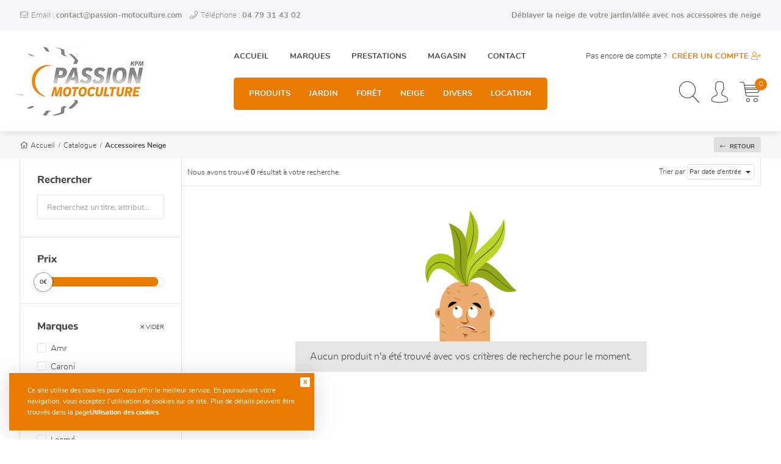

--- FILE ---
content_type: text/html; charset=UTF-8
request_url: https://www.passion-motoculture.com/fr/product/categorie/49/accessoires-neige
body_size: 8482
content:
<!DOCTYPE html>
<html lang="fr" prefix="og: http://ogp.me/ns#">
    <head>
        <meta charset="UTF-8">
<!-- Google tag (gtag.js) -->
<script async src="https://www.googletagmanager.com/gtag/js?id=G-SVKYMQBN77" type="fb1407466e86684e798066d8-text/javascript"></script>
<script type="fb1407466e86684e798066d8-text/javascript">
  window.dataLayer = window.dataLayer || [];
  function gtag(){dataLayer.push(arguments);}
  gtag('js', new Date());

  gtag('config', 'G-SVKYMQBN77');
</script>
                                <link rel="apple-touch-icon" sizes="57x57" href="/img/favicon/apple-icon-57x57.png">
<link rel="apple-touch-icon" sizes="60x60" href="/img/favicon/apple-icon-60x60.png">
<link rel="apple-touch-icon" sizes="72x72" href="/img/favicon/apple-icon-72x72.png">
<link rel="apple-touch-icon" sizes="76x76" href="/img/favicon/apple-icon-76x76.png">
<link rel="apple-touch-icon" sizes="114x114" href="/img/favicon/apple-icon-114x114.png">
<link rel="apple-touch-icon" sizes="120x120" href="/img/favicon/apple-icon-120x120.png">
<link rel="apple-touch-icon" sizes="144x144" href="/img/favicon/apple-icon-144x144.png">
<link rel="apple-touch-icon" sizes="152x152" href="/img/favicon/apple-icon-152x152.png">
<link rel="apple-touch-icon" sizes="180x180" href="/img/favicon/apple-icon-180x180.png">
<link rel="icon" type="image/png" sizes="192x192"  href="/img/favicon/android-icon-192x192.png">
<link rel="icon" type="image/png" sizes="32x32" href="/img/favicon/favicon-32x32.png">
<link rel="icon" type="image/png" sizes="96x96" href="/img/favicon/favicon-96x96.png">
<link rel="icon" type="image/png" sizes="16x16" href="/img/favicon/favicon-16x16.png">
<meta name="msapplication-TileColor" content="#ea7b00">
<meta name="msapplication-TileImage" href="/img/favicon/ms-icon-144x144.png">
<meta name="theme-color" content="#ea7b00">
<meta name="viewport" content="width=device-width,initial-scale=1,maximum-scale=5">
<link rel="stylesheet" href="/css/front/app.css?v=1">
<link rel="manifest" href="/img/favicon/manifest.json">                    <script async src="https://www.googletagmanager.com/gtag/js?id=UA-126315679-13" type="fb1407466e86684e798066d8-text/javascript"></script>
<script src="/js/front/stats.js" data-google="UA-126315679-13" data-matomo="190" type="fb1407466e86684e798066d8-text/javascript"></script>                        <title>Déblaiement de neige avec nos Accessoires Neige</title><meta name="Description" content="Déblaiement de neige avec nos Accessoires Neige. Passion Motoculture, retrouvez tous nos produits, outillages, SAV et service d'entretien sur notre boutique en ligne.">
    <meta property="og:title" content="Déblaiement de neige avec nos Accessoires Neige"><meta property="og:description" content=""><meta property="og:url" content="https://www.passion-motoculture.com/fr/product/categorie/49/accessoires-neige"><meta property="og:type" content="website"><meta property="og:locale" content="fr_FR">
            </head>
    <body class="">
        <div id="app">
                            <header id="h">
	<div class="top">
		<div class="ct">
			<div class="left">
				<div>
					<i class="fal fa-envelope"></i> Email : <strong><span data-mail="contact" data-domain="passion-motoculture.com"></span></strong>

				</div>
				<div>
					<i class="fal fa-phone"></i> Téléphone : <strong>04 79 31 43 02</strong>

				</div>
			</div>
			<div class="right">
									<h1 title="Déblayer la neige de votre jardin/allée avec nos accessoires de neige">Déblayer la neige de votre jardin/allée avec nos accessoires de neige</h1>
							</div>
		</div>
	</div>
	<div class="bottom">
		<div class="ct">
			<a class="logo" href="/fr/" title="Retour">
				        <picture>
                                                                    <source type="image/webp" srcset="/media/cache/generate/webp/logo.webp"><source type="image/jp2" srcset="/media/cache/generate/jp2/logo.jp2"><source type="image/jxr" srcset="/media/cache/generate/jxr/logo.jxr">
                                        <img loading="lazy" src="https://www.passion-motoculture.com/media/cache/compress/img/logo.jpg" width='215' height='116' alt="Vente, réparation et pièces détachées de motoculture pour parcs et jardins.">
        </picture>
    
			</a>
			<div id="n">
    <nav>
        <ul class="n1">
                    <li><a href="/fr/" title="Accueil" >Accueil</a></li>
    
                    <li><a href="/fr/product/marques" title="Marques" >Marques</a></li>
    
                                    <li><a href="/fr/page/prestations" title="Prestations" >Prestations</a></li>
    
                                    <li><a href="/fr/page/magasin" title="Magasin" >Magasin</a></li>
    
                                <li><a href="/fr/contact/" title="Contact" >Contact</a></li>
    
        </ul>
        <ul class="n2">
                                <li>
                <a href="/fr/product/categorie/1/produits" title="Produits"><span>Produits</span></a>
    
        <ul>
                                <li>
                <a href="/fr/product/categorie/116/tonte-et-travail-au-sol" title="Tonte et travail au sol"><span>Tonte et travail au sol</span></a>
    
        <ul>
                                <li>
                <a href="/fr/product/categorie/123/tondeuses-robots" title="Tondeuses robots"><span>Tondeuses robots</span></a>
    
        <ul>
                                <li>
                <a href="/fr/product/categorie/126/tondeuses-robots-husqvarna" title="Tondeuses robots Husqvarna"><span>Tondeuses robots Husqvarna</span></a>
    
        <ul>
                                        <li><a href="/fr/product/categorie/213/accessoires-robots-husqvarna" title="Accessoires robots Husqvarna" >Accessoires robots Husqvarna</a></li>
    
                    </ul>
    </li>
                                <li>
                <a href="/fr/product/categorie/127/tondeuses-robots-sunseeker" title="Tondeuses robots Sunseeker"><span>Tondeuses robots Sunseeker</span></a>
    
        <ul>
                                        <li><a href="/fr/product/categorie/214/accessoires-robots-sunseeker" title="Accessoires robots Sunseeker" >Accessoires robots Sunseeker</a></li>
    
                    </ul>
    </li>
                    </ul>
    </li>
                                <li>
                <a href="/fr/product/categorie/124/tondeuses-a-gazon" title="Tondeuses à gazon"><span>Tondeuses à gazon</span></a>
    
        <ul>
                                        <li><a href="/fr/product/categorie/149/tondeuses-a-batterie" title="Tondeuses à batterie" >Tondeuses à batterie</a></li>
    
                                        <li><a href="/fr/product/categorie/150/tondeuses-thermique" title="Tondeuses Thermique" >Tondeuses Thermique</a></li>
    
                    </ul>
    </li>
                                <li>
                <a href="/fr/product/categorie/125/tracteurs-de-jardin" title="Tracteurs de jardin"><span>Tracteurs de jardin</span></a>
    
        <ul>
                                        <li><a href="/fr/product/categorie/151/autoportees-a-ejection-laterale" title="Autoportées à éjection latérale" >Autoportées à éjection latérale</a></li>
    
                                        <li><a href="/fr/product/categorie/152/autoportees-a-bac-arriere" title="Autoportées à bac arrière" >Autoportées à bac arrière</a></li>
    
                                        <li><a href="/fr/product/categorie/153/autoportees-a-coupe-frontale" title="Autoportées à coupe frontale" >Autoportées à coupe frontale</a></li>
    
                                        <li><a href="/fr/product/categorie/154/autoportees-debroussailleuses" title="Autoportées débroussailleuses" >Autoportées débroussailleuses</a></li>
    
                    </ul>
    </li>
                                        <li><a href="/fr/product/categorie/128/tondeuses-debroussailleuse" title="Tondeuses débroussailleuse" >Tondeuses débroussailleuse</a></li>
    
                                <li>
                <a href="/fr/product/categorie/129/motoculteurs" title="Motoculteurs"><span>Motoculteurs</span></a>
    
        <ul>
                                        <li><a href="/fr/product/categorie/155/motobineuses" title="Motobineuses" >Motobineuses</a></li>
    
                                        <li><a href="/fr/product/categorie/156/motoculteurs-transformables" title="Motoculteurs transformables" >Motoculteurs transformables</a></li>
    
                    </ul>
    </li>
                                <li>
                <a href="/fr/product/categorie/130/scarificateurs" title="Scarificateurs"><span>Scarificateurs</span></a>
    
        <ul>
                                        <li><a href="/fr/product/categorie/157/scarificateurs-electriques" title="Scarificateurs électriques" >Scarificateurs électriques</a></li>
    
                                        <li><a href="/fr/product/categorie/158/scarificateurs-thermiques" title="Scarificateurs thermiques" >Scarificateurs thermiques</a></li>
    
                    </ul>
    </li>
                                        <li><a href="/fr/product/categorie/131/outils-de-jardin" title="Outils de jardin" >Outils de jardin</a></li>
    
                    </ul>
    </li>
                                <li>
                <a href="/fr/product/categorie/117/materiels-a-batterie" title="Matériels à batterie"><span>Matériels à batterie</span></a>
    
        <ul>
                                <li>
                <a href="/fr/product/categorie/132/packs-a-batterie" title="Packs à batterie"><span>Packs à batterie</span></a>
    
        <ul>
                                        <li><a href="/fr/product/categorie/159/packs-a-batterie-stihl" title="Packs à batterie Stihl" >Packs à batterie Stihl</a></li>
    
                                        <li><a href="/fr/product/categorie/160/packs-a-batterie-husqvarna" title="Packs à batterie Husqvarna" >Packs à batterie Husqvarna</a></li>
    
                                        <li><a href="/fr/product/categorie/161/packs-a-batterie-milwaukee" title="Packs à batterie Milwaukee" >Packs à batterie Milwaukee</a></li>
    
                    </ul>
    </li>
                                <li>
                <a href="/fr/product/categorie/133/outils-seuls-a-batterie" title="Outils seuls à batterie"><span>Outils seuls à batterie</span></a>
    
        <ul>
                                        <li><a href="/fr/product/categorie/162/outils-seuls-a-batterie-stihl" title="Outils seuls à batterie Stihl" >Outils seuls à batterie Stihl</a></li>
    
                                        <li><a href="/fr/product/categorie/163/outils-seuls-a-batterie-husqvarna" title="Outils seuls à batterie Husqvarna" >Outils seuls à batterie Husqvarna</a></li>
    
                                        <li><a href="/fr/product/categorie/164/outils-seuls-a-batterie-milwaukee" title="Outils seuls à batterie Milwaukee" >Outils seuls à batterie Milwaukee</a></li>
    
                    </ul>
    </li>
                                <li>
                <a href="/fr/product/categorie/134/batteries-et-chargeurs" title="Batteries et chargeurs"><span>Batteries et chargeurs</span></a>
    
        <ul>
                                        <li><a href="/fr/product/categorie/165/batteries-et-chargeurs-stihl" title="Batteries et chargeurs Stihl" >Batteries et chargeurs Stihl</a></li>
    
                                        <li><a href="/fr/product/categorie/166/batteries-et-chargeurs-husqvarna" title="Batteries et chargeurs Husqvarna" >Batteries et chargeurs Husqvarna</a></li>
    
                                        <li><a href="/fr/product/categorie/167/batteries-et-chargeurs-milwaukee" title="Batteries et chargeurs Milwaukee" >Batteries et chargeurs Milwaukee</a></li>
    
                    </ul>
    </li>
                    </ul>
    </li>
                                <li>
                <a href="/fr/product/categorie/118/entretien-et-nettoyage-du-sol" title="Entretien et nettoyage du sol"><span>Entretien et nettoyage du sol</span></a>
    
        <ul>
                                <li>
                <a href="/fr/product/categorie/135/souffleurs-et-apiro-broyeurs" title="Souffleurs et apiro-broyeurs"><span>Souffleurs et apiro-broyeurs</span></a>
    
        <ul>
                                        <li><a href="/fr/product/categorie/168/aspiro-broyeurs" title="Aspiro-broyeurs" >Aspiro-broyeurs</a></li>
    
                                        <li><a href="/fr/product/categorie/169/souffleurs-thermique" title="Souffleurs thermique" >Souffleurs thermique</a></li>
    
                                        <li><a href="/fr/product/categorie/170/souffleurs-a-dos" title="Souffleurs à dos" >Souffleurs à dos</a></li>
    
                                        <li><a href="/fr/product/categorie/171/souffleurs-a-batterie" title="Souffleurs à batterie" >Souffleurs à batterie</a></li>
    
                    </ul>
    </li>
                                <li>
                <a href="/fr/product/categorie/136/nettoyeur-haute-pression" title="Nettoyeur haute pression"><span>Nettoyeur haute pression</span></a>
    
        <ul>
                                        <li><a href="/fr/product/categorie/172/nettoyeur-a-eau-chaude" title="Nettoyeur à eau chaude" >Nettoyeur à eau chaude</a></li>
    
                                        <li><a href="/fr/product/categorie/173/nettoyeur-a-eau-froide" title="Nettoyeur à eau froide" >Nettoyeur à eau froide</a></li>
    
                    </ul>
    </li>
                                        <li><a href="/fr/product/categorie/137/aspirateurs" title="Aspirateurs" >Aspirateurs</a></li>
    
                                <li>
                <a href="/fr/product/categorie/138/atomiseurs-et-pulverisateurs" title="Atomiseurs et pulvérisateurs"><span>Atomiseurs et pulvérisateurs</span></a>
    
        <ul>
                                        <li><a href="/fr/product/categorie/174/atomiseurs-thermiques" title="Atomiseurs thermiques" >Atomiseurs thermiques</a></li>
    
                                        <li><a href="/fr/product/categorie/175/pulverisateurs-manuels" title="Pulvérisateurs manuels" >Pulvérisateurs manuels</a></li>
    
                    </ul>
    </li>
                                        <li><a href="/fr/product/categorie/139/balais-et-rateaux" title="Balais et râteaux" >Balais et râteaux</a></li>
    
                    </ul>
    </li>
                                <li>
                <a href="/fr/product/categorie/119/chantier-et-industrie" title="Chantier et industrie"><span>Chantier et industrie</span></a>
    
        <ul>
                                <li>
                <a href="/fr/product/categorie/140/groupes-electrogenes" title="Groupes électrogènes"><span>Groupes électrogènes</span></a>
    
        <ul>
                                        <li><a href="/fr/product/categorie/176/groupes-de-chantier" title="Groupes de chantier" >Groupes de chantier</a></li>
    
                                        <li><a href="/fr/product/categorie/177/groupes-insonorises" title="Groupes insonorisés" >Groupes insonorisés</a></li>
    
                    </ul>
    </li>
                                        <li><a href="/fr/product/categorie/141/transporteurs-et-brouettes" title="Transporteurs et brouettes" >Transporteurs et brouettes</a></li>
    
                                <li>
                <a href="/fr/product/categorie/142/decoupeuses" title="Découpeuses"><span>Découpeuses</span></a>
    
        <ul>
                                        <li><a href="/fr/product/categorie/218/decoupeuses-thermiques" title="Découpeuses thermiques" >Découpeuses thermiques</a></li>
    
                                        <li><a href="/fr/product/categorie/219/decoupeuses-a-batterie" title="Découpeuses à batterie" >Découpeuses à batterie</a></li>
    
                    </ul>
    </li>
                                        <li><a href="/fr/product/categorie/215/pompes-a-eau" title="Pompes à eau" >Pompes à eau</a></li>
    
                                        <li><a href="/fr/product/categorie/216/balayeuses" title="Balayeuses" >Balayeuses</a></li>
    
                                        <li><a href="/fr/product/categorie/217/tarieres" title="Tarières" >Tarières</a></li>
    
                    </ul>
    </li>
                                <li>
                <a href="/fr/product/categorie/120/taille-et-debrousailleuse" title="Taille et débrousailleuse"><span>Taille et débrousailleuse</span></a>
    
        <ul>
                                <li>
                <a href="/fr/product/categorie/143/taille-haies" title="Taille-haies"><span>Taille-haies</span></a>
    
        <ul>
                                        <li><a href="/fr/product/categorie/178/taille-haies-a-batterie" title="Taille-haies à batterie" >Taille-haies à batterie</a></li>
    
                                        <li><a href="/fr/product/categorie/179/taille-haies-electrique" title="Taille-haies électrique" >Taille-haies électrique</a></li>
    
                                        <li><a href="/fr/product/categorie/180/taille-haies-thermique" title="Taille-haies thermique" >Taille-haies thermique</a></li>
    
                                        <li><a href="/fr/product/categorie/181/taille-haies-sur-perche-a-batterie" title="Taille-haies sur perche à batterie" >Taille-haies sur perche à batterie</a></li>
    
                                        <li><a href="/fr/product/categorie/182/taille-haies-sur-perche-thermiques" title="Taille-haies sur perche thermiques" >Taille-haies sur perche thermiques</a></li>
    
                    </ul>
    </li>
                                        <li><a href="/fr/product/categorie/144/combi-systemes" title="Combi systèmes" >Combi systèmes</a></li>
    
                                <li>
                <a href="/fr/product/categorie/145/debroussailleuse" title="Débroussailleuse"><span>Débroussailleuse</span></a>
    
        <ul>
                                        <li><a href="/fr/product/categorie/183/debroussailleuse-electriques" title="Débroussailleuse électriques" >Débroussailleuse électriques</a></li>
    
                                        <li><a href="/fr/product/categorie/184/debroussailleuse-thermiques" title="Débroussailleuse thermiques" >Débroussailleuse thermiques</a></li>
    
                                        <li><a href="/fr/product/categorie/185/debroussailleuse-a-batterie" title="Débroussailleuse à batterie" >Débroussailleuse à batterie</a></li>
    
                                        <li><a href="/fr/product/categorie/186/debroussailleuse-a-dos" title="Débroussailleuse à dos" >Débroussailleuse à dos</a></li>
    
                    </ul>
    </li>
                                <li>
                <a href="/fr/product/categorie/146/secateurs-et-cisailles" title="Sécateurs et cisailles"><span>Sécateurs et cisailles</span></a>
    
        <ul>
                                        <li><a href="/fr/product/categorie/187/secateurs-et-cisailles" title="Sécateurs et cisailles" >Sécateurs et cisailles</a></li>
    
                                        <li><a href="/fr/product/categorie/188/secateur-a-batterie" title="Sécateur à batterie" >Sécateur à batterie</a></li>
    
                    </ul>
    </li>
                    </ul>
    </li>
                                <li>
                <a href="/fr/product/categorie/121/hiver" title="Hiver"><span>Hiver</span></a>
    
        <ul>
                                <li>
                <a href="/fr/product/categorie/147/fraises-a-neige" title="Fraises à neige"><span>Fraises à neige</span></a>
    
        <ul>
                                        <li><a href="/fr/product/categorie/189/fraises-a-neige-a-chenilles" title="Fraises à neige à chenilles" >Fraises à neige à chenilles</a></li>
    
                                        <li><a href="/fr/product/categorie/190/fraises-a-neige-a-roues" title="Fraises à neige à roues" >Fraises à neige à roues</a></li>
    
                    </ul>
    </li>
                                <li>
                <a href="/fr/product/categorie/148/pelles-a-batterie" title="Pelles à batterie"><span>Pelles à batterie</span></a>
    
        <ul>
                                        <li><a href="/fr/product/categorie/191/pelle-a-neige-electrique" title="Pelle à neige électrique" >Pelle à neige électrique</a></li>
    
                    </ul>
    </li>
                    </ul>
    </li>
                                        <li><a href="/fr/product/categorie/122/remorques" title="Remorques" >Remorques</a></li>
    
                                <li>
                <a href="/fr/product/categorie/192/bois-et-decoupe" title="Bois et découpe"><span>Bois et découpe</span></a>
    
        <ul>
                                <li>
                <a href="/fr/product/categorie/195/tronconneuses" title="Tronçonneuses"><span>Tronçonneuses</span></a>
    
        <ul>
                                        <li><a href="/fr/product/categorie/202/tronconneuses-a-batterie" title="Tronçonneuses à batterie" >Tronçonneuses à batterie</a></li>
    
                                        <li><a href="/fr/product/categorie/203/tronconneuses-electriques" title="Tronçonneuses électriques" >Tronçonneuses électriques</a></li>
    
                                        <li><a href="/fr/product/categorie/204/tronconneuses-thermiques" title="Tronçonneuses thermiques" >Tronçonneuses thermiques</a></li>
    
                    </ul>
    </li>
                                <li>
                <a href="/fr/product/categorie/196/perches-elagueuses" title="Perches élagueuses"><span>Perches élagueuses</span></a>
    
        <ul>
                                        <li><a href="/fr/product/categorie/205/perches-elagueuses-thermiques" title="Perches élagueuses  thermiques" >Perches élagueuses  thermiques</a></li>
    
                                        <li><a href="/fr/product/categorie/206/perches-elagueuses-a-batterie" title="Perches élagueuses à batterie" >Perches élagueuses à batterie</a></li>
    
                    </ul>
    </li>
                                <li>
                <a href="/fr/product/categorie/197/fendeuses" title="Fendeuses"><span>Fendeuses</span></a>
    
        <ul>
                                        <li><a href="/fr/product/categorie/207/fendeuses-electriques" title="Fendeuses électriques" >Fendeuses électriques</a></li>
    
                                        <li><a href="/fr/product/categorie/208/fendeuses-par-prise-de-force" title="Fendeuses par prise de force" >Fendeuses par prise de force</a></li>
    
                                        <li><a href="/fr/product/categorie/209/fendeuses-sur-essieu-routier" title="Fendeuses sur essieu routier" >Fendeuses sur essieu routier</a></li>
    
                    </ul>
    </li>
                                <li>
                <a href="/fr/product/categorie/198/scie-a-buches" title="Scie à buches"><span>Scie à buches</span></a>
    
        <ul>
                                        <li><a href="/fr/product/categorie/210/scie-a-buches" title="Scie à buches" >Scie à buches</a></li>
    
                    </ul>
    </li>
                                <li>
                <a href="/fr/product/categorie/199/broyeur-de-vegetaux" title="Broyeur de végétaux"><span>Broyeur de végétaux</span></a>
    
        <ul>
                                        <li><a href="/fr/product/categorie/211/broyeur-de-vegetaux-electriques" title="Broyeur de végétaux  électriques" >Broyeur de végétaux  électriques</a></li>
    
                                        <li><a href="/fr/product/categorie/212/broyeur-de-vegetaux-thermiques" title="Broyeur de végétaux thermiques" >Broyeur de végétaux thermiques</a></li>
    
                    </ul>
    </li>
                                        <li><a href="/fr/product/categorie/200/treuils-forestiers" title="Treuils forestiers" >Treuils forestiers</a></li>
    
                                        <li><a href="/fr/product/categorie/201/outils-manuels" title="Outils manuels" >Outils manuels</a></li>
    
                    </ul>
    </li>
                                <li>
                <a href="/fr/product/categorie/193/jouets" title="Jouets"><span>Jouets</span></a>
    
        <ul>
                                        <li><a href="/fr/product/categorie/194/jouets" title="Jouets" >Jouets</a></li>
    
                    </ul>
    </li>
                    </ul>
    </li>
                                <li>
                <a href="/fr/product/categorie/2/jardin" title="Jardin"><span>Jardin</span></a>
    
        <ul>
                                <li>
                <a href="/fr/product/categorie/16/tondeuse" title="Tondeuse"><span>Tondeuse</span></a>
    
        <ul>
                                        <li><a href="/fr/product/categorie/30/tondeuse-autoportee" title="Tondeuse autoportee" >Tondeuse autoportee</a></li>
    
                                        <li><a href="/fr/product/categorie/31/tondeuses-electriques" title="Tondeuses électriques" >Tondeuses électriques</a></li>
    
                                        <li><a href="/fr/product/categorie/32/tondeuses-thermiques" title="Tondeuses thermiques" >Tondeuses thermiques</a></li>
    
                                        <li><a href="/fr/product/categorie/33/tondeuses-debrousailleuses" title="Tondeuses débrousailleuses" >Tondeuses débrousailleuses</a></li>
    
                                        <li><a href="/fr/product/categorie/34/tondeuses-a-batteries" title="Tondeuses à batteries" >Tondeuses à batteries</a></li>
    
                    </ul>
    </li>
                                        <li><a href="/fr/product/categorie/18/souffleurs-de-feuilles" title="Souffleurs de feuilles" >Souffleurs de feuilles</a></li>
    
                                <li>
                <a href="/fr/product/categorie/19/coupe-bordures-et-debroussailleuses" title="Coupe-bordures et débroussailleuses"><span>Coupe-bordures et débroussailleuses</span></a>
    
        <ul>
                                        <li><a href="/fr/product/categorie/67/debroussailleuses-thermiques" title="Débroussailleuses Thermiques" >Débroussailleuses Thermiques</a></li>
    
                                        <li><a href="/fr/product/categorie/68/coupe-bordures-thermiques" title="Coupe-Bordures thermiques" >Coupe-Bordures thermiques</a></li>
    
                                        <li><a href="/fr/product/categorie/69/coupe-bordures-et-coupe-herbes-electriques" title="Coupe bordures et coupe herbes électriques" >Coupe bordures et coupe herbes électriques</a></li>
    
                                        <li><a href="/fr/product/categorie/70/coupe-bordures-et-debroussailleuses-a-batterie" title="Coupe bordures et  débroussailleuses à batterie" >Coupe bordures et  débroussailleuses à batterie</a></li>
    
                                        <li><a href="/fr/product/categorie/71/accessoires-de-debroussailleuses-et-coupe-bordures" title="accessoires de débroussailleuses et coupe bordures" >accessoires de débroussailleuses et coupe bordures</a></li>
    
                    </ul>
    </li>
                                <li>
                <a href="/fr/product/categorie/24/broyeurs" title="Broyeurs"><span>Broyeurs</span></a>
    
        <ul>
                                        <li><a href="/fr/product/categorie/86/broyeurs-thermiques" title="Broyeurs thermiques" >Broyeurs thermiques</a></li>
    
                                        <li><a href="/fr/product/categorie/87/broyeurs-electriques" title="Broyeurs électriques" >Broyeurs électriques</a></li>
    
                    </ul>
    </li>
                                <li>
                <a href="/fr/product/categorie/25/taille-haies" title="Taille-haies"><span>Taille-haies</span></a>
    
        <ul>
                                        <li><a href="/fr/product/categorie/80/taille-haies-thermiques" title="Taille-haies thermiques" >Taille-haies thermiques</a></li>
    
                                        <li><a href="/fr/product/categorie/84/taille-haies-a-batterie" title="Taille-haies a batterie" >Taille-haies a batterie</a></li>
    
                                        <li><a href="/fr/product/categorie/85/taille-haies-electrique" title="Taille-haies électrique" >Taille-haies électrique</a></li>
    
                                        <li><a href="/fr/product/categorie/97/taille-haies-sur-perche-thermique" title="Taille-haies sur perche thermique" >Taille-haies sur perche thermique</a></li>
    
                    </ul>
    </li>
                                        <li><a href="/fr/product/categorie/29/accessoires-jardin" title="Accessoires Jardin" >Accessoires Jardin</a></li>
    
                                <li>
                <a href="/fr/product/categorie/75/perches-delagage-et-accessoires" title="Perches d&#039;élagage et accessoires"><span>Perches d&#039;élagage et accessoires</span></a>
    
        <ul>
                                        <li><a href="/fr/product/categorie/76/perches-delagage-thermiques" title="Perches d&#039;élagage thermiques" >Perches d&#039;élagage thermiques</a></li>
    
                                        <li><a href="/fr/product/categorie/77/perches-delagage-a-batterie" title="Perches d&#039;élagage a batterie" >Perches d&#039;élagage a batterie</a></li>
    
                                        <li><a href="/fr/product/categorie/78/accessoires" title="Accessoires" >Accessoires</a></li>
    
                    </ul>
    </li>
                                        <li><a href="/fr/product/categorie/88/aspirateurs-eau-et-poussiere" title="Aspirateurs eau et poussière" >Aspirateurs eau et poussière</a></li>
    
                                <li>
                <a href="/fr/product/categorie/92/combisysteme" title="Combisysteme"><span>Combisysteme</span></a>
    
        <ul>
                                        <li><a href="/fr/product/categorie/93/combisysteme-thermiques" title="Combisystème thermiques" >Combisystème thermiques</a></li>
    
                                        <li><a href="/fr/product/categorie/94/combisysteme-a-batterie" title="Combisystème a batterie" >Combisystème a batterie</a></li>
    
                                        <li><a href="/fr/product/categorie/95/accessoires-pour-combisysteme" title="Accessoires pour combisystème" >Accessoires pour combisystème</a></li>
    
                    </ul>
    </li>
                                <li>
                <a href="/fr/product/categorie/102/vetements" title="Vetements"><span>Vetements</span></a>
    
        <ul>
                                        <li><a href="/fr/product/categorie/103/homme" title="Homme" >Homme</a></li>
    
                                        <li><a href="/fr/product/categorie/106/timbersports" title="TIMBERSPORTS" >TIMBERSPORTS</a></li>
    
                    </ul>
    </li>
                    </ul>
    </li>
                                <li>
                <a href="/fr/product/categorie/3/foret" title="Forêt"><span>Forêt</span></a>
    
        <ul>
                                <li>
                <a href="/fr/product/categorie/36/tronconneuses" title="Tronçonneuses"><span>Tronçonneuses</span></a>
    
        <ul>
                                        <li><a href="/fr/product/categorie/64/tronconneuses-a-batterie" title="Tronçonneuses à batterie" >Tronçonneuses à batterie</a></li>
    
                                        <li><a href="/fr/product/categorie/73/accessoires-pour-tronconneuses" title="Accessoires pour tronçonneuses" >Accessoires pour tronçonneuses</a></li>
    
                                        <li><a href="/fr/product/categorie/91/tronconneuses-thermiques" title="Tronçonneuses thermiques" >Tronçonneuses thermiques</a></li>
    
                    </ul>
    </li>
                                        <li><a href="/fr/product/categorie/42/accessoires-foret" title="Accessoires Forêt" >Accessoires Forêt</a></li>
    
                    </ul>
    </li>
                                        <li><a href="/fr/product/categorie/4/neige" title="Neige" >Neige</a></li>
    
                                <li>
                <a href="/fr/product/categorie/5/divers" title="Divers"><span>Divers</span></a>
    
        <ul>
                                        <li><a href="/fr/product/categorie/55/outillage" title="Outillage" >Outillage</a></li>
    
                                <li>
                <a href="/fr/product/categorie/57/protections" title="Protections"><span>Protections</span></a>
    
        <ul>
                                        <li><a href="/fr/product/categorie/61/vetements-de-travail" title="Vêtements de travail" >Vêtements de travail</a></li>
    
                                        <li><a href="/fr/product/categorie/62/chaussures" title="Chaussures" >Chaussures</a></li>
    
                                        <li><a href="/fr/product/categorie/63/accessoires-protections" title="Accessoires protections" >Accessoires protections</a></li>
    
                    </ul>
    </li>
                    </ul>
    </li>
                                        <li><a href="/fr/product/categorie/98/location" title="Location" >Location</a></li>
    
                    </ul>
    </nav>
</div>
			<div class="right">
				<div class="infos">
											Pas encore de compte ?
						<a href="/fr/login" title="Créer un compte">Créer un compte <i class="fal fa-user-plus"></i></a>
									</div>
				<div class="panel">
					        <a data-search title="Recherchez un produit, une catégorie, une marque..." aria-label="Recherchez un produit, une catégorie, une marque...">
            <i class="icon-search"></i>
                    </a>
    
											        <a href="/fr/login" title="Espace personnel" aria-label="Espace personnel">
            <i class="icon-user"></i>
                    </a>
    
										        <a href="/ecommerce/cart" title="Mon panier" aria-label="Mon panier">
            <i class="icon-cart"></i>
                                            <span data-total-cart>0</span>
                    </a>
    
					<div data-nav>
						<div></div>
					</div>
				</div>
			</div>
		</div>
	</div>
	<div class="search">
		<div class="ct">
			<form action="/fr/product/recherche" method="get">
				<input aria-label="Recherchez un produit, une catégorie, une marque..." type="text" name="search" placeholder="Recherchez un produit, une catégorie, une marque...">
			</form>
		</div>
	</div>
</header>
                        <div id="m">
                <div class="ct">
                                <nav id="bc" aria-label="breadcrumb">
            <ol>
                <li><a href="/fr/" title="Retour à l&#039;accueil Passion Motoculture"><i class="fal fa-home"></i> Accueil</a></li>
                                                            <li><a href="/fr/product/" title="Catalogue Passion Motoculture">Catalogue</a></li>
                                                    <li><a href="/fr/product/categorie/49/accessoires-neige" title="Accessoires Neige | Passion Motoculture" aria-current="page">Accessoires Neige</a></li>
            </ol>
            <button onclick="if (!window.__cfRLUnblockHandlers) return false; window.history.back();" class="back" title="Retour" data-cf-modified-fb1407466e86684e798066d8-=""><i class="fal fa-long-arrow-left"></i> Retour</button>
        </nav>
    
    <section class="lg">
        <aside id="fl">
            <div>
                <div>
                    <h3>Rechercher</h3>
                    <input class="form-control" type="text" placeholder="Recherchez un titre, attribut..." data-list-search >
                </div>
                <div>
                    <h3>Prix</h3>
                    <div data-min="0" data-max="0" data-step="1" data-range></div>
                </div>
                                                    <div>
                        <h3>Marques
                            <button class="clear" data-clear><i class="fal fa-times"></i> Vider</button>
                        </h3>
                        <ul>
                                                            <li>
                                    <input class="ck" type="checkbox" data-brandid="1" id="brand-1" data-filter-cbx>
                                    <label for="brand-1">Amr</label>
                                </li>
                                                            <li>
                                    <input class="ck" type="checkbox" data-brandid="2" id="brand-2" data-filter-cbx>
                                    <label for="brand-2">Caroni</label>
                                </li>
                                                            <li>
                                    <input class="ck" type="checkbox" data-brandid="3" id="brand-3" data-filter-cbx>
                                    <label for="brand-3">Grillo</label>
                                </li>
                                                            <li>
                                    <input class="ck" type="checkbox" data-brandid="4" id="brand-4" data-filter-cbx>
                                    <label for="brand-4">Honda</label>
                                </li>
                                                            <li>
                                    <input class="ck" type="checkbox" data-brandid="5" id="brand-5" data-filter-cbx>
                                    <label for="brand-5">Hyundai</label>
                                </li>
                                                            <li>
                                    <input class="ck" type="checkbox" data-brandid="6" id="brand-6" data-filter-cbx>
                                    <label for="brand-6">Lacmé</label>
                                </li>
                                                            <li>
                                    <input class="ck" type="checkbox" data-brandid="7" id="brand-7" data-filter-cbx>
                                    <label for="brand-7">Lavor</label>
                                </li>
                                                            <li>
                                    <input class="ck" type="checkbox" data-brandid="8" id="brand-8" data-filter-cbx>
                                    <label for="brand-8">Lider</label>
                                </li>
                                                            <li>
                                    <input class="ck" type="checkbox" data-brandid="9" id="brand-9" data-filter-cbx>
                                    <label for="brand-9">Lombardini</label>
                                </li>
                                                            <li>
                                    <input class="ck" type="checkbox" data-brandid="10" id="brand-10" data-filter-cbx>
                                    <label for="brand-10">Orec</label>
                                </li>
                                                            <li>
                                    <input class="ck" type="checkbox" data-brandid="11" id="brand-11" data-filter-cbx>
                                    <label for="brand-11">Seca</label>
                                </li>
                                                            <li>
                                    <input class="ck" type="checkbox" data-brandid="12" id="brand-12" data-filter-cbx>
                                    <label for="brand-12">Sentar</label>
                                </li>
                                                            <li>
                                    <input class="ck" type="checkbox" data-brandid="13" id="brand-13" data-filter-cbx>
                                    <label for="brand-13">Stihl</label>
                                </li>
                                                            <li>
                                    <input class="ck" type="checkbox" data-brandid="14" id="brand-14" data-filter-cbx>
                                    <label for="brand-14">Toro</label>
                                </li>
                                                            <li>
                                    <input class="ck" type="checkbox" data-brandid="15" id="brand-15" data-filter-cbx>
                                    <label for="brand-15">Turbopell</label>
                                </li>
                                                            <li>
                                    <input class="ck" type="checkbox" data-brandid="16" id="brand-16" data-filter-cbx>
                                    <label for="brand-16">Uniforest</label>
                                </li>
                                                            <li>
                                    <input class="ck" type="checkbox" data-brandid="17" id="brand-17" data-filter-cbx>
                                    <label for="brand-17">UNIVERT</label>
                                </li>
                                                            <li>
                                    <input class="ck" type="checkbox" data-brandid="18" id="brand-18" data-filter-cbx>
                                    <label for="brand-18">Yanmar</label>
                                </li>
                                                            <li>
                                    <input class="ck" type="checkbox" data-brandid="19" id="brand-19" data-filter-cbx>
                                    <label for="brand-19">Aspen</label>
                                </li>
                                                            <li>
                                    <input class="ck" type="checkbox" data-brandid="20" id="brand-20" data-filter-cbx>
                                    <label for="brand-20">Briggs et Stratton</label>
                                </li>
                                                            <li>
                                    <input class="ck" type="checkbox" data-brandid="21" id="brand-21" data-filter-cbx>
                                    <label for="brand-21">Etesia</label>
                                </li>
                                                            <li>
                                    <input class="ck" type="checkbox" data-brandid="22" id="brand-22" data-filter-cbx>
                                    <label for="brand-22">Tym</label>
                                </li>
                                                            <li>
                                    <input class="ck" type="checkbox" data-brandid="23" id="brand-23" data-filter-cbx>
                                    <label for="brand-23">Loiseau</label>
                                </li>
                                                            <li>
                                    <input class="ck" type="checkbox" data-brandid="24" id="brand-24" data-filter-cbx>
                                    <label for="brand-24">Stiga</label>
                                </li>
                                                            <li>
                                    <input class="ck" type="checkbox" data-brandid="25" id="brand-25" data-filter-cbx>
                                    <label for="brand-25">Outils Wolf</label>
                                </li>
                                                            <li>
                                    <input class="ck" type="checkbox" data-brandid="26" id="brand-26" data-filter-cbx>
                                    <label for="brand-26">Grin</label>
                                </li>
                                                            <li>
                                    <input class="ck" type="checkbox" data-brandid="27" id="brand-27" data-filter-cbx>
                                    <label for="brand-27">Husqvarna</label>
                                </li>
                                                            <li>
                                    <input class="ck" type="checkbox" data-brandid="28" id="brand-28" data-filter-cbx>
                                    <label for="brand-28">Kranzle</label>
                                </li>
                                                            <li>
                                    <input class="ck" type="checkbox" data-brandid="29" id="brand-29" data-filter-cbx>
                                    <label for="brand-29">PRAMAC</label>
                                </li>
                                                            <li>
                                    <input class="ck" type="checkbox" data-brandid="30" id="brand-30" data-filter-cbx>
                                    <label for="brand-30">Leborgne</label>
                                </li>
                                                            <li>
                                    <input class="ck" type="checkbox" data-brandid="31" id="brand-31" data-filter-cbx>
                                    <label for="brand-31">DELMORINO</label>
                                </li>
                                                    </ul>
                    </div>
                            </div>
        </aside>
        <div class="result">
            <div class="top">
                <button class="filter fal fa-sliders-h" data-filter></button>
                <div class="left">
                    Nous avons trouvé <strong data-result-search>-</strong> résultat<span class="plur">s</span> à votre recherche.
                </div>
                <div class="right">
                    <label for="sort">Trier par</label>
                    <select id="sort" data-filter-sort>
                        <option value="date">Par date d'entrée</option>
                        <option value="price">Par prix</option>
                        <option value="name">Par nom</option>
                    </select>
                </div>
            </div>
            <div class="list-content">
                <div class="list-prod" data-filter-append></div>
                <img class="load" src="/img/loader.svg" data-filter-loader>
                <div class="list-error" data-filter-no-results>
                    <img src="/img/error.svg" alt="">
                    <p>Aucun produit n&#039;a été trouvé avec vos critères de recherche pour le moment.</p>
                </div>
            </div>
                    <nav class="pagi">
            <ol data-pagination>
                <li data-append_page_items>
                    <span aria-label="Précédent" title="Précédent" rel="prev" class="fal fa-long-arrow-left"></span>
                </li>
                <li>
                    <span aria-label="Suivant" title="Suivant" rel="next" class="fal fa-long-arrow-right"></span>
                </li>
            </ol>
        </nav>
    
        </div>
    </section>
        <div id="data_selector" data-title="Accessoires Neige"data-type="category"data-category="49"data-brand=""data-min=""data-max=""data-path_product_filter="/fr/product/filterProduct">
    </div>
                </div>
            </div>
            <footer id="f">
    <div id="nl">
    <div class="ct">
        <div class="left">
            <div class="title">Inscription Newsletter</div>
            <p>Recevez des codes promos exceptionnels, découvrez avant tout le monde nos exclusivités, nouveautés du magasin, les promos du moment...</p>
        </div>
        <form name="newsletter_form" method="post" data-nl="/newslettersubscribe">
            <input aria-label="Saisissez votre e-mail" type="mail" id="email" name="email" placeholder="Saisissez votre e-mail">
            <button type="submit">S&#039;inscrire</button>
        </form>
    </div>
</div>    <div class="ct">
        <div class="coord">
            <div>
                <i class="fal fa-map-marker-alt"></i> 1 rue Baron Angleys <br> 73460 FRONTENEX
            </div>
            <div>
                <i class="fal fa-envelope"></i> <span data-mail="contact" data-domain="passion-motoculture.com"></span> <br>
                <i class="fal fa-phone"></i> 04 79 31 43 02
            </div>
        </div>
        <div class="coord last">
            <div>
                <a target="_blank" href="/img/flyerTAXI.pdf">        <picture>
                                                                    <source type="image/webp" srcset="/media/cache/generate/webp/w200/alpsavoie_taxi.webp">
                                        <img loading="lazy" src="https://www.passion-motoculture.com/media/cache/w200/img/alpsavoie_taxi.png" width='200' height='70' alt="Alpsavoie Taxi">
        </picture>
    </a>
            </div>
            <div>
                <i class="fal fa-envelope"></i> <span data-mail="alpsavoietaxi3" data-domain="gmail.com"></span> <br>
                <i class="fal fa-phone"></i> 07 87 17 10 68
            </div>
        </div>
        <div class="top">
            <div>
                <div class="title">Horaires magasin</div>
                <div>
                    <strong>Du Lundi au Vendredi</strong><br>
                    8h à 12h et de 14h à 18h<br>
                    <strong>Samedi</strong><br>
                    8h30 à 12h<br>
                    <strong>Fermé le Dimanche</strong>
                </div>
            </div>
            <div>
                <div class="title">Navigation</div>
                <div>
                    <ul>
                                <li><a href="/fr/" title="Accueil" >Accueil</a></li>
    
                                <li><a href="/fr/product/marques" title="Marques" >Marques</a></li>
    
                                                            <li><a href="/fr/page/prestations" title="Prestations" >Prestations</a></li>
    
                                                            <li><a href="/fr/page/magasin" title="Magasin" >Magasin</a></li>
    
                                                        <li><a href="/fr/contact/" title="Contact" >Contact</a></li>
    
                    </ul>
                </div>
            </div>
            <div>
                <div class="title">Catalogue</div>
                <div>
                    Télécharger le catalogue<br>Promo d'automne 2025<br>
                                                <a href="/catalog/automne-2025.pdf" title="Télécharger | Passion Motoculture" class="btn "  download="automne-2025.pdf">
                <span>Télécharger</span>
                    <i class="fal fa-file-pdf"
            ></i>
                            </a>
            
                </div>
            </div>
            <div>
                <div class="title">Paiement sécurisé</div>
                <div>
                    <i class="cc fal fa-credit-card"></i>
                    <i class="cc fab fa-cc-mastercard"></i>
                    <i class="cc fab fa-cc-visa"></i>
                    <i class="cc fab fa-cc-amex"></i>
                    <i class="cc fas fa-exchange-alt" title="Virement bancaire"></i>
                    <div class="secure">
                        <b class="fas fa-lock"></b>
                        <div>
                            Paiement<br>
                            100% Sécurisé
                        </div>
                    </div>
                </div>
            </div>
        </div>
        <div class="bottom">
            <div class="left">
                <p><strong>Passion Motoculture © 2020-2026</strong> Tous droits réservés. Conception&nbsp;par&nbsp;<a href="https://www.point-web.fr" title="Voir le site" target="_blank" rel="external noopener noreferrer"><strong>Serco&nbsp;Point&nbsp;Web</strong></a>.</p>
                <div class="link">
                            <a href="/fr/legal" title="Mentions légales">Mentions légales</a>
     |
                            <a href="/fr/sitemap" title="Plan du site">Plan du site</a>
     |
                            <a href="/fr/rgpd" title="Protection des données">Protection des données</a>
    
                </div>
            </div>
            <div class="right">

            </div>
        </div>
    </div>
</footer>
        </div>
        <div id="modal"></div>
<div data-push></div>
<noscript>
    <div id="nojs" class="full">
        <div>
            <p>Veuillez <strong>activer le javascript</strong> sur votre navigateur internet pour pouvoir consulter notre site.</p>
            <br>
                                        <a href="https://www.enable-javascript.com/fr/" title="Comment activer javascript ? | Passion Motoculture" class="btn "  rel="external" target="_blank">
                <span>Comment activer javascript ?</span>
                            </a>
            
        </div>
    </div>
</noscript>                <script src="/js/front/vendor.js" type="fb1407466e86684e798066d8-text/javascript"></script>
        <script src="/js/front/app.js" type="fb1407466e86684e798066d8-text/javascript"></script>
            <script type="fb1407466e86684e798066d8-text/javascript">
        $(function () {
            window.Pager = new Pager();
            window.Pager.callback = function () {
                $app.all.link();
                $app.all.listPlus();
                $app.modal.addwish();
                $app.modal.addCart();
            }
        });
    </script>
    <script src="/cdn-cgi/scripts/7d0fa10a/cloudflare-static/rocket-loader.min.js" data-cf-settings="fb1407466e86684e798066d8-|49" defer></script><script defer src="https://static.cloudflareinsights.com/beacon.min.js/vcd15cbe7772f49c399c6a5babf22c1241717689176015" integrity="sha512-ZpsOmlRQV6y907TI0dKBHq9Md29nnaEIPlkf84rnaERnq6zvWvPUqr2ft8M1aS28oN72PdrCzSjY4U6VaAw1EQ==" data-cf-beacon='{"version":"2024.11.0","token":"d67afddcf069481e983f98b7e9e214dc","r":1,"server_timing":{"name":{"cfCacheStatus":true,"cfEdge":true,"cfExtPri":true,"cfL4":true,"cfOrigin":true,"cfSpeedBrain":true},"location_startswith":null}}' crossorigin="anonymous"></script>
</body>
</html>


--- FILE ---
content_type: image/svg+xml
request_url: https://www.passion-motoculture.com/img/error.svg
body_size: 2890
content:
<?xml version="1.0" encoding="utf-8"?>
<!-- Generator: Adobe Illustrator 24.0.1, SVG Export Plug-In . SVG Version: 6.00 Build 0)  -->
<svg version="1.1" id="Ñëîé_1" xmlns="http://www.w3.org/2000/svg" xmlns:xlink="http://www.w3.org/1999/xlink" x="0px" y="0px"
	 viewBox="0 0 746.05 1064.41" style="enable-background:new 0 0 746.05 1064.41;" xml:space="preserve">
<style type="text/css">
	.st0{fill-rule:evenodd;clip-rule:evenodd;fill:#EDAC6F;}
	.st1{fill-rule:evenodd;clip-rule:evenodd;fill:#9E5F25;}
	.st2{fill-rule:evenodd;clip-rule:evenodd;fill:#D88F4B;}
	.st3{fill-rule:evenodd;clip-rule:evenodd;fill:#ACC51D;}
	.st4{fill-rule:evenodd;clip-rule:evenodd;fill:#586905;}
	.st5{fill-rule:evenodd;clip-rule:evenodd;fill:#91A618;}
	.st6{fill-rule:evenodd;clip-rule:evenodd;fill:#BAD429;}
	.st7{fill-rule:evenodd;clip-rule:evenodd;}
	.st8{fill-rule:evenodd;clip-rule:evenodd;fill:#FFFFFF;}
	.st9{fill-rule:evenodd;clip-rule:evenodd;fill:#F0AA1F;}
	.st10{fill-rule:evenodd;clip-rule:evenodd;fill:#A80403;}
</style>
<g>
	<g>
		<g>
			<ellipse class="st0" cx="117.84" cy="834.61" rx="39.78" ry="43.14"/>
			<ellipse class="st1" cx="117.84" cy="834.61" rx="20.78" ry="22.53"/>
		</g>
		<g>
			<ellipse class="st0" cx="526.09" cy="834.61" rx="39.78" ry="43.14"/>
			<path class="st1" d="M526.09,812.08c-11.47,0-20.78,10.09-20.78,22.53c0,12.44,9.3,22.53,20.78,22.53
				c11.47,0,20.78-10.09,20.78-22.53C546.87,822.16,537.57,812.08,526.09,812.08z"/>
		</g>
	</g>
	<g>
		<path class="st0" d="M527.05,1064.41V792.33c0,0,5.31-235.45-199.78-213.12c-205.09-22.33-210.4,213.12-210.4,213.12v272.08
			H527.05z"/>
		<g>
			<g>
				<path class="st2" d="M497.77,976.36c-18.23,2.85-47.47,20.19-56.17,24.42c28.93-0.23,37.46-4.18,54.66-14.88
					C496.76,982.71,497.26,979.53,497.77,976.36z"/>
				<path class="st2" d="M126.42,919.57c15.01,28.88,3.58,18.95,34.28,29.8C141.24,925.91,152.62,935.89,126.42,919.57z"/>
				<path class="st2" d="M216.58,673.68c-24.05-9.78-23.84-8.14-42.47-23.1C174.68,677.86,194.34,679.27,216.58,673.68z"/>
				<path class="st2" d="M173.72,633.1c7.27,5.95,18.43,7.05,30.94,1.09c-12.1-4.43-18.05-6.59-22.63-10.07
					C179.13,627.03,176.36,630.02,173.72,633.1z"/>
				<path class="st2" d="M272.46,615.56c51.2,7.45,25.85,9.47,76-6.71C296.98,608.48,322.31,606.17,272.46,615.56z"/>
				<path class="st2" d="M463.78,618.1c-1.09,1.61-2.04,3.25-2.81,4.91c1.78,2.36,4.78,2.26,8.32,0.57
					C467.51,621.72,465.68,619.89,463.78,618.1z"/>
				<path class="st2" d="M437.13,672.19c-21.49,2.01-33.47,8.46-52.9,17.14C410.35,697.64,417.43,689.2,437.13,672.19z"/>
				<path class="st2" d="M294.82,662.5c-17.51-7.87-19.1-8.61-38-13.41C269.98,669.26,271.97,670.9,294.82,662.5z"/>
				<path class="st2" d="M509.41,699.01c-33.27,7.47-18.77,0.2-43.96,20.86C498.13,714.33,483.37,721.05,509.41,699.01z"/>
				<path class="st2" d="M306.74,731.05c-34.29-13.42-42.67-18.86-80.47-25.33C258.42,727.73,267.38,733.67,306.74,731.05z"/>
				<polygon class="st2" points="138.34,695.29 137.79,694.34 137.6,694.83 				"/>
				<path class="st2" d="M177.83,1003.76c-18.07-18.62-27.32-22.79-55.14-20.86C138.94,995.65,157.8,1000.5,177.83,1003.76z"/>
				<path class="st2" d="M142.07,1046.98c1.3,5.76,3.8,11.68,7.18,17.44h10.17C152.89,1058.3,146.99,1052.2,142.07,1046.98z"/>
			</g>
			<g>
				<polygon class="st2" points="177.83,1003.76 177.58,1003.5 177.4,1003.69 				"/>
				<path class="st2" d="M142.07,1046.98c1.3,5.76,3.8,11.68,7.18,17.44h10.17C152.89,1058.3,146.99,1052.2,142.07,1046.98z"/>
			</g>
		</g>
		<g>
			<ellipse class="st1" cx="337.17" cy="607.26" rx="15.2" ry="9.42"/>
			<g>
				<path class="st3" d="M329.69,609.41c-29.27-29.26-56.16-97.82-62.58-135.71c-7.34-43.32,23.78-118.53,37.17-161.84
					C322.38,253.28,364.56,63.26,363.63,0l9.31,12.25C479.49,159.39,424,278.07,370.86,442c-5.38,16.59-4.89,24.5-9.08,36.1
					c-12.47,34.57-29.21,91.01-20,131.54c-1.74,0.43-3.63,0.66-5.61,0.66C333.85,610.3,331.66,609.98,329.69,609.41z"/>
				<path class="st3" d="M345.45,605.74c-100.4,5.94-245.64-291.57-325.26-15.53C-12.86,532.82-5.97,421.6,45.56,379.87
					c58.73-47.55,128.25-34.7,184.74,9.13C352.4,483.72,305.33,561.81,345.45,605.74z"/>
				<path class="st4" d="M332.64,610.05c-20.66-24.29-44.87-78.79-60.94-101.98c-50.09-72.28-152.8-133.03-224.35-55.27
					c-33.13,36-40.13,81.41-28.3,127.58c-7.42-55.71,4.25-113.05,57.08-142.84c77-43.41,160.16,26.19,201.1,88.85
					c10.99,16.82,32.21,61.51,51.5,82.72C329.94,609.52,331.25,609.84,332.64,610.05z"/>
				<path class="st5" d="M338.44,610.2c-8.62-19.75-11.25-35.77-8.05-62.74c3.68-31.1,16.72-61.13,33.19-84.88
					c126.35-182.19,319.09,157.79,378.02,184.81l4.46,2.05l-4.42,2.19c-12.63,6.27-21.59,8.94-35.29,10.48
					c-148.42,16.64-205.21-177.56-327.8-99.5c-18.12,11.54-25.8,24.7-30.44,44.12C345.76,608.55,342.34,609.84,338.44,610.2z"/>
				<path class="st4" d="M343.51,609.14c-1.8-47.68,15.41-86.56,61.11-111.14c83.66-44.98,148.65,33.3,208.67,84.24
					c37.87,32.14,76.62,65.12,128.3,65.14l-14.04-1.84c-66.56-12.54-138.88-99.58-195.35-140.79
					c-46.49-33.93-97.24-38.57-144.53-2.83c-36.84,27.84-51.44,64.62-45.59,107.64C342.57,609.44,343.05,609.29,343.51,609.14z"/>
				<path class="st6" d="M339.5,610.08c-14.86-58.49-18.12-107.08-1.35-167.93c7.73-28.06,17.2-38.05,34.75-58.01
					c71.96-81.83,225.07-193.62,267.59-315.39c4.93,21.51,5.16,19.46,7.43,42.59c28.02,286.2-228.92,293.27-301.33,496.4
					C344.64,608.88,342.21,609.7,339.5,610.08z"/>
				<path class="st4" d="M342.82,609.35c7.16-81.54,16.73-132.17,79.91-194.81c72.21-71.59,139.87-99.44,191.28-200.1
					c23.61-46.22,29.42-90.7,27.34-141.93l-1.18,19.09c-16.96,241.9-227.56,245.92-284.69,417.02
					c-7.27,21.79-16.45,72.28-15.52,101.39C340.96,609.85,341.92,609.63,342.82,609.35z"/>
				<path class="st4" d="M338.41,610.2c-33.5-43.18-25.52-133.47-8.45-180.92c49.53-137.68,99.07-268.7,38.63-413.17
					c22.9,80.03,29.84,132.01,13.69,217.12c-14.77,77.85-42,135.59-62.88,207.29c-11.62,39.87-15.24,137.07,18.47,169.72
					C338.05,610.23,338.23,610.22,338.41,610.2z"/>
				<path class="st5" d="M331.2,609.79c-33.43-26.75-55.57-53.68-77.3-97.17c-12.25-24.52-9.82-26.82-11.74-54.95
					c-6.66-97.64-11.29-263.98-51.09-354.64c34.13,11.08,61.84,24.55,90.62,50.31c106.1,94.96,39.14,334.24,55.9,456.93
					c-0.47,0.03-0.94,0.04-1.42,0.04C334.43,610.3,332.76,610.12,331.2,609.79z"/>
				<path class="st4" d="M335.17,610.28c-63.62-129.45-33.24-174.42-44.32-304.02c-7.38-86.36-36.88-145.15-101.88-202.99
					l15.13,16.55c152.09,171.2,21.42,316.15,130.48,490.43C334.78,610.26,334.97,610.28,335.17,610.28z"/>
			</g>
		</g>
	</g>
</g>
<g>
	<path class="st1" d="M356.44,906.32c-4.34,9.65-27.42,19.13-34.47,21.83c-7.05-2.71-30.13-12.18-34.47-21.83
		c10.13,2.7,21.9,4.24,34.47,4.24C334.53,910.57,346.31,909.02,356.44,906.32z"/>
	<path class="st1" d="M360.24,798.95c-0.12,0.15-45.12,56.23-3.81,107.38l-6.96,3.95C323.79,870.93,332.57,833.23,360.24,798.95z"/>
</g>
<path class="st7" d="M209.63,747.42c15.83-9.19,34.8-8.09,49.17,1.25l-72.44,42.08C185.36,773.64,193.8,756.61,209.63,747.42z"/>
<path class="st7" d="M432.36,755.62c-15.83-9.19-34.8-8.09-49.17,1.25l72.44,42.08C456.63,781.84,448.19,764.81,432.36,755.62z"/>
<g>
	<ellipse class="st8" cx="263.6" cy="825.64" rx="39.86" ry="49.55"/>
	<g>
		<circle class="st9" cx="252.46" cy="795.82" r="14.13"/>
		<circle class="st8" cx="261.59" cy="786.64" r="6.14"/>
		<path class="st8" d="M248.58,807.72c-2.14,0-3.89-1.75-3.89-3.89s1.75-3.89,3.89-3.89c2.14,0,3.89,1.75,3.89,3.89
			S250.72,807.72,248.58,807.72z"/>
		
			<ellipse transform="matrix(0.7071 -0.7071 0.7071 0.7071 -488.3713 411.4366)" class="st7" cx="252.46" cy="795.23" rx="7.71" ry="7.71"/>
	</g>
</g>
<g>
	<ellipse class="st8" cx="388.18" cy="825.64" rx="39.86" ry="49.55"/>
	<g>
		
			<ellipse transform="matrix(0.9225 -0.386 0.386 0.9225 -277.9686 207.2181)" class="st9" cx="377.04" cy="795.82" rx="14.13" ry="14.13"/>
		<circle class="st8" cx="386.17" cy="786.64" r="6.14"/>
		
			<ellipse transform="matrix(0.3799 -0.925 0.925 0.3799 -512.171 843.6772)" class="st8" cx="373.16" cy="803.83" rx="3.89" ry="3.89"/>
		
			<ellipse transform="matrix(0.8637 -0.5041 0.5041 0.8637 -349.4414 298.4649)" class="st7" cx="377.04" cy="795.23" rx="7.71" ry="7.71"/>
	</g>
</g>
<g>
	<path class="st1" d="M294.59,996.52c24.05,9.36,31.57,34.43,31.57,45.03c0-10.6,6.04-31.42,31.57-28.39L294.59,996.52z"/>
	<path class="st8" d="M410.5,971.93c0-19.49-36.93-35.29-82.49-35.29c-41.92,0-66.9,11.2-81.95,31.27
		c32.6-31.27,102.23-23.38,129.31-3.56C402.44,984.16,410.5,971.93,410.5,971.93z"/>
	<path class="st10" d="M247.41,966.16c-0.46,0.58-0.92,1.16-1.36,1.75c32.6-31.27,102.23-23.38,129.31-3.56
		c20.79,15.21,30.37,11.54,33.7,9.01C383.19,947,296.48,923.01,247.41,966.16z"/>
	<path class="st1" d="M363.12,972.89c0.15,0.08,53.3,27.32,59.43,5.47C430.85,989.26,405.12,1007.57,363.12,972.89z"/>
</g>
</svg>


--- FILE ---
content_type: application/javascript
request_url: https://www.passion-motoculture.com/js/front/app.js
body_size: 9194
content:
/*************************************************************************
 _____   _____   _   __   _   _____        _          __  _____   _____
 |  _  \ /  _  \ | | |  \ | | |_   _|      | |        / / | ____| |  _  \
 | |_| | | | | | | | |   \| |   | |        | |  __   / /  | |__   | |_| |
 |  ___/ | | | | | | | |\   |   | |        | | /  | / /   |  __|  |  _  {
| |     | |_| | | | | | \  |   | |        | |/   |/ /    | |___  | |_| | 
|_|     \_____/ |_| |_|  \_|   |_|        |___/|___/     |_____| |_____/ 

 **************************************************************************

    @ Copyright © 2020 POINT WEB
    @ Catégorie : App js
    @ Site : Passion Motoculture
    @ Auteur : SERCO POINT WEB - Nico / www.point-web.fr

 **************************************************************************/

var $app = {};
var $win = $(window);
var $doc = $(document);
var $html = $('html');
var $body = $('body');
var $transitionEnd = 'webkitTransitionEnd otransitionend oTransitionEnd msTransitionEnd transitionend webkitAnimationEnd oanimationend msAnimationEnd animationend';
var $res = 1150;


/************ scroll ************/

!function ($) {

    /************ jQuery.fn with $app ************/

    $.fn.app = function () {

        this.allChange = $app.all.allChange;
        this.alert = $app.alert.add;

        return this;

    },

        /************ app ************/

        $app.all = {
            isIE: function () {
                ua = navigator.userAgent;
                var is_ie = ua.indexOf("MSIE ") > -1 || ua.indexOf("Trident/") > -1 || /Edge/.test(navigator.userAgent);
                return is_ie;
            },
            isMobile: function () {
                if (/(android|bb\d+|meego).+mobile|avantgo|bada\/|blackberry|blazer|compal|elaine|fennec|hiptop|iemobile|ip(hone|od)|ipad|iris|kindle|Android|Silk|lge |maemo|midp|mmp| netfront|opera m(ob|in)i|palm( os)?|phone|p(ixi|re)\/|plucker|pocket|psp|series(4|6)0|symbian|treo|up\.(browser|link)|vodafone|wap|windows (ce|phone)|xda|xiino/i.test(navigator.userAgent) || /1207|6310|6590|3gso|4thp|50[1-6]i|770s|802s|a wa|abac|ac(er|oo|s\-)|ai(ko|rn)|al(av|ca|co)|amoi|an(ex|ny|yw)|aptu|ar(ch|go)|as(te|us)|attw|au(di|\-m|r |s )|avan|be(ck| ll|nq)|bi(lb|rd)|bl(ac|az)|br(e|v)w|bumb|bw\-(n|u)|c55\/|capi|ccwa|cdm\-|cell|chtm|cldc|cmd\-|co(mp|nd)|craw|da(it|ll|ng)|dbte|dc\-s|devi|dica|dmob|do(c|p)o|ds(12|\-d)|el(49|ai)|em(l2|ul)|er(ic|k0)|esl8|ez([4-7]0|os|wa|ze)|fetc|fly(\-|_)|g1 u|g560|gene|gf\-5|g\-mo|go(\.w|od)|gr(ad|un)|haie|hcit|hd\-(m|p|t)|hei\-|hi(pt|ta)|hp( i|ip)|hs\-c|ht(c(\-| |_|a|g|p|s|t)|tp)|hu(aw|tc)|i\-(20|go|ma)|i230|iac( |\-|\/)|ibro|idea|ig01|ikom|im1k|inno|ipaq|iris|ja(t|v)a|jbro|jemu|jigs|kddi|keji|kgt( |\/)|klon|kpt |kwc\-|kyo(c| k)|le(no|xi)|lg( g|\/(k|l|u)|50|54|\-[a-w])|libw|lynx|m1\-w|m3ga|m50\/|ma(te|ui|xo)|mc(01|21|ca)|m\-cr|me(rc|ri)|mi(o8|oa|ts)|mmef|mo(01|02|bi|de|do|t(\-| |o|v)|zz)|mt(50| p1|v )|mwbp|mywa|n10[0-2]|n20[2-3]|n30(0|2)|n50(0|2|5)|n7(0(0|1)|10)|ne((c|m)\-|on|tf|wf|wg|wt)|nok(6|i)|nzph|o2im|op(ti|wv)|oran|owg1|p800|pan(a|d|t)|pdxg|pg(13|\-([1-8]| c))|phil|pire|pl(ay|uc)|pn\-2|po(ck|rt|se)|prox|psio|pt\-g|qa\-a|qc(07|12|21|32|60|\-[2-7]|i\-)|qtek|r380|r600|raks|rim9|ro(ve|zo)|s55\/|sa(ge|ma|mm|ms|ny|va)|sc(01|h\-|oo|p\-)|sdk\/|se(c(\-|0|1)|47|mc|nd|ri)|sgh\-|shar|sie(\-|m)|sk\-0|sl(45|id)|sm(al|ar|b3|it|t5)|so(ft|ny)|sp(01|h\-|v\-|v )|sy(01|mb)|t2(18|50)|t6(00|10|18)|ta(gt|lk)|tcl\-|tdg\-|tel(i|m)|tim\-|t\-mo|to(pl|sh)|ts(70|m\-|m3|m5)|tx\-9|up(\.b|g1|si)|utst|v400|v750|veri|vi(rg|te)|vk(40|5[0-3]|\-v)|vm40|voda|vulc|vx(52|53|60|61|70|80|81|83|85|98)|w3c(\-| )|webc|whit|wi(g |nc|nw)|wmlb|wonu|x700|yas\-|your|zeto|zte\-/i.test(navigator.userAgent.substr(0, 4))) {
                    return true;
                } else {
                    return false;
                }
            },
            allChange: function (callback) {
                var m = this,
                    l = "",
                    inf = function () {
                        var t = $(m).val();
                        if (t != l) {
                            l = t;
                            callback();
                        }
                        setTimeout(inf, 1);
                    }
                setTimeout(inf, 1);
            },
            bg: function () {
                $('[data-bg]').each(function () {
                    var i = $(this).data('bg');
                    i ? $(this).css('background-image', 'url(' + i + ')') : !1;
                });
            },
            img: function () {
                $('[data-img]').each(function () {
                    var i = $(this).attr('src'),
                        a = $(this).attr('alt');
                    i ? $(this).wrap('<div class="bg-img" style="background-image:url(' + i + ');" title="' + a + '"></div>') : !1;
                });
            },
            link: function () {
                $("[data-link]").on('click', function (e) {
                    if (!$(e.target).is('[data-nlink], [data-nlink] *')) {
                        e.preventDefault();
                        var a = $(this).find('a[href]').attr("href"),
                            tr = $(this).data('link');
                        if (tr == 'blank' || tr == '_blank') {
                            window.open(a, "_blank")
                        } else {
                            if (a != undefined && a != null && a != '#' && a != '' && tr != '_blank' && tr != 'blank') {
                                document.location.href = a
                            }
                        }
                    }
                })
            },
            mail: function () {
                $('[data-mail]').each(function () {
                    var $t = $(this),
                        m = $t.data('mail'),
                        d = $t.data('domain'),
                        mail = m + '@' + d,
                        dis = m + '<i class="fal fa-at"></i>' + d;
                    $t.append(dis).on('click', function () {
                        location.href = "mailto:" + mail;
                        !1;
                    });
                });
            },
            title: function () {
                $('[data-title]').on({
                    mouseenter: function () {
                        var $t = $(this);
                        var tl = $t.attr('title');
                        $t.removeAttr('title').attr('data-title', tl);
                    },
                    mouseleave: function () {
                        var $t = $(this);
                        var tl = $t.data('title');
                        $t.attr('title', tl).attr('data-title', '');
                    }
                })
            },
            changeSwiper: function () {
                $('.pro-nav [data-swiper-id]').on('click', function () {
                    var $i = $(this).data('swiper-id');
                    $('[data-swiper-id]').removeClass('active');
                    $('[data-swiper-id="' + $i + '"]').addClass('active');
                });
            },
            search: function () {
                var t = this;
                $('[data-search]').on('click', function (e) {
                    e.preventDefault();
                    $body.toggleClass('open-search');
                    $('.search input').focus();
                });
                $doc.on({
                    click: function (e) {
                        if (!$(e.target).is('.search, .search *, [data-search], [data-search] *')) {
                            $body.hasClass('open-search') ? $body.removeClass('open-search') : !1;
                        }
                    },
                    keyup: function (i) {
                        27 == i.which && $body.hasClass('open-search') ? $body.removeClass('open-search') : !1;
                    }
                });
            },
            listCat: function () {
                var $d = 300;
                $('.list-cat > *').on({
                    mouseenter: function () {
                        $(this).find('.resume').stop().slideDown($d);
                    },
                    mouseleave: function () {
                        $(this).find('.resume').stop().slideUp($d);
                    }
                });
            },
            filterCheckbox: function () {
                $('[data-clear]').on('click', function () {
                    $(this).parent('h3').parent('div').find('.ck').prop('checked', false);
                });
            },
            listPlus: function () {
                $('.list-prod [data-plus]').on('click', function () {
                    $('.list-prod article').removeClass('plus');
                    $(this).parents('article').addClass('plus');
                });
                $('.list-prod .desc').on('mouseleave', function () {
                    $('.list-prod article').removeClass('plus');
                });
            },
            init: function () {
                var t = this;
                t.filterCheckbox(),
                    t.listCat(),
                    t.search(),
                    t.changeSwiper(),
                    t.title(),
                    t.mail(),
                    t.bg(),
                    t.img(),
                    t.link();
                if (t.isIE()) $html.addClass('ie');
                if (t.isMobile()) $html.addClass('mob');
                console.log("%c Design with ♡ by www.point-web.fr ", "background:#000;color:#fff;");
            }
        },
        $app.cookies = {
            linkCookie: function () {
                $body.on('click', '#cookiesdirective a', function () {
                    document.location.href = $('[data-cookie]').attr('href');
                });
            },
            closeCookie: function () {
                $body.on('click', '#impliedsubmit', function () {
                    $('#cookiesdirective').addClass('close');
                });
            },
            init: function () {
                var t = this;
                t.linkCookie(), t.closeCookie();
                $.cookiesDirective({
                    explicitConsent: false,
                });
            }
        },
        $app.nav = {
            open: function () {
                $body.addClass('openNav');
            },
            close: function () {
                $body.removeClass('openNav');
            },
            sub: function () {
                $('#n li').on({
                    mouseenter: function () {
                        if ($win.width() > $res) {
                            $ul = $(this).children('ul');
                            if ($ul.length > 0) {
                                $ul.stop().slideDown(600);
                            }
                        }
                    },
                    mouseleave: function () {
                        if ($win.width() > $res) {
                            $ul = $(this).children('ul');
                            if ($ul.length > 0) {
                                $ul.stop().slideUp(400);
                            }
                        }
                    }
                });
            },
            filter: function () {
                var t = this;
                $('[data-filter]').on('click', function () {
                    t.close();
                    $body.addClass('open-fl');
                });
            },
            init: function () {
                var t = this;
                t.sub(), t.filter();
                $('[data-nav]').on({
                    click: function () {
                        if ($('.app-content .scroll-content').is(':visible')) {
                            tl.to($('#b'), .6, {autoAlpha: 1, y: 0, color: '#fff', delay: .3}, 's');
                        }
                        $body.hasClass('openNav') ? t.close() : t.open();
                    }
                });
                $('[data-close-nav]').on('click', function (e) {
                    t.close();
                });
                $doc.on({
                    click: function (e) {
                        if (!$(e.target).is('#n, #n *, [data-nav], [data-nav] *')) {
                            $body.hasClass('openNav') ? t.close() : !1;
                        }
                        if (!$(e.target).is('#fl, #fl *, [data-filter], [data-filter] *')) {
                            $body.hasClass('open-fl') ? $body.removeClass('open-fl') : !1;
                        }
                    },
                    keyup: function (i) {
                        27 == i.which && $body.hasClass('openNav') ? t.close() : !1;
                    }
                });
            }
        },
        $app.swiper = {
            nav: function (id) {
                return {
                    nextEl: '.next-' + id,
                    prevEl: '.prev-' + id,
                }
            },
            end: function ($t) {
                return {
                    transitionEnd: function () {
                        $t.find('.swiper-slide').removeClass('end');
                        $t.find('.swiper-slide-active').addClass('end');
                    }
                }
            },
            init: function () {
                var f = this;
                $('[data-swiper]').each(function () {
                    var $t = $(this),
                        id = $t.data('swiper');
                    $t.addClass('load');
                    if (id == 'slider') {
                        new Swiper(this, {
                            on: f.end($t),
                            navigation: f.nav(id),
                            loop: true,
                            speed: 1500,
                            parallax: true,
                            autoplay: {
                                delay: 7000,
                                disableOnInteraction: false
                            }
                        });
                    } else if (id == 'flash') {
                        new Swiper(this, {
                            navigation: f.nav(id),
                            loop: true,
                            speed: 700,
                            autoplay: {
                                delay: 6000,
                                disableOnInteraction: false
                            },
                            breakpoints: {
                                900: {
                                    slidesPerView: 2,
                                    spaceBetween: 10,
                                    slidesPerGroup: 2
                                },
                                750: {
                                    slidesPerView: 1,
                                    spaceBetween: 0,
                                    slidesPerGroup: 1
                                }
                            }
                        });
                    } else if (id == 'desto') {
                        new Swiper(this, {
                            loop: true,
                            spaceBetween: 20,
                            slidesPerView: 4,
                            slidesPerGroup: 4,
                            navigation: f.nav(id),
                            speed: 700,
                            breakpoints: {
                                1365: {
                                    slidesPerView: 3,
                                    spaceBetween: 15,
                                    slidesPerGroup: 3
                                },
                                900: {
                                    slidesPerView: 4,
                                    spaceBetween: 10,
                                    slidesPerGroup: 4
                                },
                                750: {
                                    slidesPerView: 3,
                                    slidesPerGroup: 3
                                },
                                550: {
                                    slidesPerView: 2,
                                    slidesPerGroup: 2
                                },
                                450: {
                                    slidesPerView: 1,
                                    slidesPerGroup: 1
                                }
                            }
                        });
                    } else if (id == 'list') {
                        new Swiper(this, {
                            loop: true,
                            spaceBetween: 40,
                            slidesPerView: 4,
                            slidesPerGroup: 4,
                            navigation: f.nav(id),
                            speed: 700,
                            breakpoints: {
                                1084: {
                                    slidesPerView: 3,
                                    spaceBetween: 35,
                                    slidesPerGroup: 3
                                },
                                750: {
                                    slidesPerView: 2,
                                    spaceBetween: 30,
                                    slidesPerGroup: 2
                                },
                                550: {
                                    slidesPerView: 2,
                                    slidesPerGroup: 2
                                },
                                450: {
                                    slidesPerView: 1,
                                    slidesPerGroup: 1
                                }
                            }
                        });
                    } else if (id == 'marque') {
                        new Swiper(this, {
                            loop: true,
                            spaceBetween: 40,
                            slidesPerView: 5,
                            slidesPerGroup: 5,
                            navigation: f.nav(id),
                            speed: 700,
                            breakpoints: {
                                1200: {
                                    slidesPerView: 4,
                                    slidesPerGroup: 4,
                                },
                                1084: {
                                    slidesPerView: 3,
                                    spaceBetween: 35,
                                    slidesPerGroup: 3,
                                },
                                750: {
                                    slidesPerView: 2,
                                    spaceBetween: 30,
                                    slidesPerGroup: 2,
                                },
                                550: {
                                    slidesPerView: 2,
                                    slidesPerGroup: 2,
                                },
                                450: {
                                    slidesPerView: 1,
                                    slidesPerGroup: 1,
                                }
                            }
                        });
                    } else if (id == 'product') {
                        new Swiper(this, {
                            navigation: f.nav(id),
                            speed: 1000,
                            loop: true
                        });
                    }
                });
            }
        },
        $app.anim = {
            header: function () {
                var $o = $win.scrollTop();
                if ($('#h .bottom').height() < $o) {
                    $body.addClass("fix");
                } else {
                    $body.removeClass("fix");
                }
            },
            init: function () {
                var t = this;
            }
        },
        $app.push = {
            autoclose: 5000,
            nbr: function () {
                var t = this;
                var $n = $('[data-push] > div').length;
                if ($n > 3) {
                    t.close($('[data-push] > div:nth-child(n+4)'));
                }
            },
            add: function (type, txt) {
                var t = this;
                var $p = $('<div class="' + type + '"><button class="far fa-times" data-close></button><i class="fal"></i><div><strong></strong>' + txt + '</div></div>');
                $('[data-push]').prepend($p);
                $p.stop().animate({opacity: 1});
                setTimeout(function () {
                    t.close($p);
                }, t.autoclose);
                t.nbr();
            },
            close: function ($p) {
                var $h = $p.outerHeight();
                $p.stop().animate({marginTop: -$h, opacity: 0, left: 100}).promise().done(function () {
                    $p.remove();
                });
            },
            init: function () {
                var t = this;
                $doc.on('click', '[data-push] [data-close]', function () {
                    var $t = $(this).parent('div');
                    t.close($t);
                });
            }
        },
        $app.newsletter = {
            sub: function () {
                $d = $("[data-nl]");
                $d.find("button").on('click', function (e) {
                    e.preventDefault();
                    var $u = $(this).parent('[data-nl]').data('nl');
                    var $name = $d.attr('name');
                    var $inp = $d.find("input[name='email']");
                    var $email = $inp.val();
                    $.post($u, {name: $name, email: $email}, function (data) {
                        $app.push.add(data.type, data.msg);
                        if (data.type == 'success') {
                            $inp.val('');
                        }
                    });
                });
            },
            init: function () {
                var t = this;
                t.sub();
            }
        },
        $app.form = {
            changeQty: function (vr, nv) {
                $(".loader").removeClass('load');
                $(".table-ct").addClass('hide');
                vr.n.find("input").val(nv);
                vr.n.find("input").trigger("change");
                if (vr.l != undefined) {
                    $.ajax({
                        url: vr.h,
                        method: "POST",
                        data: {quantity: nv},
                        complete: function () {
                            window.location.href = vr.l;
                            setTimeout(function () {
                                $(".table-ct").removeClass('hide');
                                $(".loader").addClass('load');
                            }, 1000);
                        }
                    });
                }
            },
            qty: function () {
                var $t = this;
                $('<div class="qty-nav"><div class="qty-button qty-up">+</div><div class="qty-button qty-down">-</div></div>').insertAfter('.qty input');
                $('.qty').each(function () {
                    var vr = {
                        n: $(this),
                        a: $(this).find('input[type="number"]'),
                        t: $(this).find('.qty-up'),
                        i: $(this).find('.qty-down'),
                        u: parseFloat($(this).find('input[type="number"]').attr('min')),
                        r: parseFloat($(this).find('input[type="number"]').attr('max')),
                        h: $(this).find('input[type="number"]').data("href"),
                        l: $(this).data("ajax")
                    }
                    vr.a.on("keyup", function () {
                        ov = parseFloat(vr.a.val());
                        ov >= vr.r ? nv = 1 : nv = ov;
                        setTimeout(function () {
                            $t.changeQty(vr, nv);
                        }, 1000);
                    });
                    vr.t.on('click', function () {
                        ov = parseFloat(vr.a.val());
                        ov >= vr.r ? nv = ov : nv = ov + 1;
                        $t.changeQty(vr, nv);
                    });
                    vr.i.on('click', function () {
                        ov = parseFloat(vr.a.val());
                        ov <= vr.u ? nv = ov : nv = ov - 1;
                        $t.changeQty(vr, nv);
                    });
                });
            },
            check: function () {
                $('.first-focus input, .first-focus textarea').each(function () {
                    var $t = $(this);
                    if ($t.is(':valid')) {
                        $t.parents('fieldset').removeClass('invalid').addClass('valid');
                    } else if ($t.is(':invalid')) {
                        $t.parents('fieldset').removeClass('valid').addClass('invalid');
                    }
                });
            },
            label: function (t) {
                var v = t.val();
                v != null && v != '' ? t.parents('fieldset').addClass('active') : t.parents('fieldset').removeClass('active');
            },
            focus: function () {
                var t = this;
                $('fieldset input, fieldset textarea').on({
                    focusin: function () {
                        $(this).parents('fieldset').addClass('active focus first-focus');
                    },
                    focusout: function () {
                        $(this).parents('fieldset').removeClass('focus');
                        t.label($(this));
                        t.check();
                    }
                });
            },
            require: function () {
                $('input:required, textarea:required').each(function () {
                    $(this).parents('fieldset').addClass('required');
                });
            },
            onlyNbr: function () {
                var t = this;
                $('[data-nbr]').on('keyup', function () {
                    var c = new RegExp("[0-9]"),
                        p = 0,
                        price = $(this).data('price'),
                        max = $(this).data('nbr');
                    for (x = 0; x < this.value.length; x++) {
                        v = c.test(this.value.charAt(x));
                        if (this.value.charAt(x) == ".") {
                            p++;
                        }
                        if (p > 1) {
                            v = false;
                            p = 1;
                        }
                        if (v == false) {
                            this.value = this.value.substr(0, x) + this.value.substr(x + 1, this.value.length - x + 1);
                            x--;
                        }
                        if (this.value > max) {
                            this.value = max;
                        }
                    }
                    $('[data-total]').html(price * this.value);
                });
            },
            range: function () {
                $('[data-range]').each(function () {
                    var $d = $(this);
                    var $min = $d.data('min');
                    var $max = $d.data('max');
                    var $step = $d.data('step');
                    $d.slider({
                        range: true,
                        min: $min,
                        max: $max,
                        values: [$min, $max],
                        step: $step,
                        slide: function (e, ui) {
                            $d.find('.ui-slider-handle:eq(0) .both-min').html(ui.values[0] + '€');
                            $d.find('.ui-slider-handle:eq(1) .both-max').html(ui.values[1] + '€');
                        }
                    });
                    $d.find('.ui-slider-handle:eq(0)').append('<span class="both-min value">' + $d.slider('values', 0) + '€</span>');
                    $d.find('.ui-slider-handle:eq(1)').append('<span class="both-max value">' + $d.slider('values', 1) + '€</span>');
                });
            },
            init: function () {
                var t = this;
                t.range(),
                    t.focus(),
                    t.require(),
                    t.qty(),
                    t.onlyNbr();
                $('fieldset input, fieldset textarea').each(function () {
                    var c = $(this);
                    t.label(c);
                    c.app().allChange(function () {
                        t.label(c);
                    });
                });
            }
        },
        $app.modal = {
            create: function (t, o) {
                if (t == 'dialog') {
                    var btn1 = "",
                        btn2 = "";
                    if (o['btn'][1] != undefined) {
                        var btn1 = "<a class='btn btn-small effect " + o['btn'][1]['class'] + "' href='" + o['btn'][1]['link'] + "' title='" + o['btn'][1]['label'] + "' " + o['btn'][1]['attr'] + ">" + o['btn'][1]['label'] + " <i class='fal fa-" + o['btn'][1]['icon'] + "'></i><span></span><span></span></a>";
                    }
                    if (o['btn'][2] != undefined) {
                        var btn2 = "<a class='btn btn-small effect " + o['btn'][2]['class'] + "' href='" + o['btn'][2]['link'] + "' title='" + o['btn'][2]['label'] + "' " + o['btn'][2]['attr'] + ">" + o['btn'][2]['label'] + " <i class='fal fa-" + o['btn'][2]['icon'] + "'></i><span></span><span></span></a>";
                    }
                    $('#modal').append("" +
                        "<div>" +
                        "<button class='fas fa-times' data-close></button>" +
                        "<div class='title'>" + o['title'] + "</div>" +
                        "<p>" + o['message'] + "</p>" +
                        btn1 +
                        btn2 +
                        "</div>" +
                        "");
                } else if (t == 'alert') {
                    $('#modal').append("" +
                        "<div>" +
                        "<button class='fas fa-times' data-close></button>" +
                        "<div class='title'>" + o['title'] + "</div>" +
                        "<p>" + o['message'] + "</p>" +
                        "<a class='btn btn-small effect' data-close>" + o['btn'] + " <i class='fal fa-times-circle'></i><span></span><span></span></a>" +
                        "</div>" +
                        "");
                } else {
                    alert('error modal');
                }
                $('#modal').stop().fadeIn(250);
                $('#modal').children('div').addClass('open');
            },
            addwish: function () {
                var t = this;
                $('[data-wish-add]').on('click', function (e) {
                    e.preventDefault();
                    var $t = $(this),
                        add = $t.data('wish-add'),
                        add_txt = $t.data('wish-add-txt'),
                        remove = $t.data('wish-remove'),
                        remove_txt = $t.data('wish-remove-txt');
                    if ($t.hasClass('wish')) {
                        $u = remove;
                        $txt = remove_txt;
                        $t.removeClass('wish');
                    } else {
                        $u = add;
                        $txt = add_txt;
                        $t.addClass('wish');
                    }
                    $.ajax({url: $u, method: "GET"});
                    $app.push.add('success', $txt);
                });
            },
            addCart: function () {
                var t = this;
                $('[data-add-to-cart]').on('click', function (e) {
                    e.preventDefault();
                    var $t = $(this),
                        href = $t.attr('href'),
                        title = $t.data('modal-title'),
                        txt = $t.data('modal-txt'),
                        productId = $t.data('productid'),
                        btn = $t.data('modal-btn'),
                        total = parseFloat($('[data-total-cart]').html());
                    $('[data-total-cart]').html(total + 1);
                    t.create('alert', {
                        title: title,
                        message: txt,
                        btn: btn
                    });
                    $.ajax({
                        url: href,
                        method: "GET",
                        data: {productId: productId}
                    });
                });
            },
            removewish: function () {
                var t = this;
                $('[data-remove-wish]').on('click', function (e) {
                    e.preventDefault();
                    var $t = $(this),
                        href = $t.attr('href'),
                        pr = $t.parents('.swiper-slide');
                    pr.remove();
                    $.ajax({
                        url: href,
                        method: "GET"
                    });
                });
            },
            init: function () {
                var t = this;
                t.addwish(), t.removewish();
                $('#modal').on('click', '[data-close]', function (e) {
                    e.preventDefault();
                    var m = $(this).parents('.open');
                    m.removeClass('open').one($transitionEnd, function (e) {
                        setTimeout(function () {
                            m.remove();
                        }, 200);
                        $('#modal').stop().fadeOut(250);
                    });
                    !1;
                    $('[data-add').removeClass('load');
                });
            }
        },
        $app.alert = {
            add: function (type, txt, closer) {
                closer != false ? c = '<a class="fas fa-times" title="Fermer" data-close-alert aria-label="Fermer"></a>' : c = '';
                this.append('<p class="alert alert-' + type + '">' + txt + c + '</p>');
            },
            position: function () {
                $('form .alert:not(.no-clone)').each(function () {
                    $(this).parents('form').prepend($(this));
                });
            },
            addClose: function () {
                $('.alert').each(function () {
                    var t = $(this);
                    t.append('<a class="fas fa-times" title="Fermer" data-close-alert aria-label="Fermer"></a>');
                });
            },
            close: function (a) {
                a.addClass('hide').slideUp(500).promise().done(function () {
                    a.remove();
                });
            },
            init: function () {
                var t = this;
                t.position(), t.addClose();
                $body.on('click', '[data-close-alert]', function () {
                    var a = $(this).parents('.alert');
                    t.close(a);
                });
            }
        }


    /************ app init ************/

    $app.init = function () {

        $app.all.init();
        $app.nav.init();
        $app.swiper.init();
        $app.cookies.init();
        $app.push.init();
        $app.newsletter.init();
        $app.form.init();
        $app.modal.init();
        $app.alert.init();

        // $app.modal.create('alert', {
        //     title: "Chères clientes, chers clients,",
        //     message: "suite à la situation inédite que nous sommes en train de vivre, sachez que notre priorité est la sécurité dans la continuité de nos services.<br><br>Alors afin de continuer à vous servir en toute sécurité, voici les mesures que nous proposons :<br><br>Nous répondons au téléphone de 8h00 à 12h00 et de 14h00 à 18h00 6j/7j du lundi au samedi  même si l’accès au public n’est pas autorisé dans nos locaux, nous répondrons à votre demande.<br><br>Nous vous invitons à nous contacter pour prendre possession de pièces et/ou matériel via des moyens exceptionnels, livraisons dans toute la Savoie et la Haute Savoie.<br><br>Nous assurons les dépannages et les interventions urgentes sous conditions exceptionnelles de protection des mécaniciens.<br><br>N’hésitez pas à nous contacter au 04 79 31 43 02 ou par mail passionmotoculture@gmail.com pour prendre un rendez-vous.<br><br>Nous sommes disponibles pour vous aider et vous accompagner.",
        //     btn: "Fermer"
        // });

    };

}(jQuery);

// init app
$doc.ready($app.init);

// init app on scroll
$win.on('resize scroll load', function () {
    $app.anim.header();
});


/************ pager ************/

var Pager = function () {
    if (!(this instanceof Pager))
        return new Pager();

    _thisPager = this;

    /*************************************
     *
     *       A MODIFIER
     *
     **************************************/
    // Nombre de produits à afficher
    _thisPager._offset = 12;
    // ID ou Class de la div où afficher les produits
    _thisPager._container = "[data-filter-append]";
    // Class à appliquer sur toutes les checkboxs devant filtrer les resultats
    _thisPager._checkbox = "[data-filter-cbx]";
    _thisPager._range = "[data-range]";
    _thisPager._clear = "[data-clear]";
    // Class à appliquer sur la barre de recherche
    _thisPager._sortselect = "[data-filter-sort]";
    // ID ou Class de la div à afficher si il n'y a pas de résultats
    _thisPager._noresult = "[data-filter-no-results]";
    // ID ou Class du loader à afficher lors du chargement
    _thisPager._loader = "[data-filter-loader]";
    // ID ou Class de l'input permettant de rechercher dans un listing produit
    _thisPager._searchinput = "input[data-list-search]";

    /*************************************
     *
     *       A MODIFIER
     *
     **************************************/

    _thisPager._page = 1;
    _thisPager._data = $("#data_selector");
    _thisPager._nbrpages = null;
    _thisPager._total = null;
    _thisPager.callback = function () {
    };
    _thisPager._getpage = _thisPager.gup("page", window.location);
    // start Pagination
    _thisPager.init();
};
Pager.fn = Pager.prototype = {
    constructor: Pager,
    init: function () {
        if (_thisPager._getpage !== null)
            _thisPager._page = _thisPager._getpage;

        $(_thisPager._checkbox).click(function (e) {
            $(e.target).parent().find("input[type=checkbox]").prop("checked", $(e.target).is(':checked'));
            _thisPager.loadProducts(true);
        });
        $(_thisPager._clear).click(function () {
            _thisPager.loadProducts(true);
        });
        $(_thisPager._range).on("slide", function (e, ui) {
            _thisPager._data.data('min', ui.values[0]);
            _thisPager._data.data('max', ui.values[1]);
            _thisPager.loadProducts(true);
        });
        $(_thisPager._searchinput).keyup(function () {
            _thisPager.loadProducts(true);
        });
        $(_thisPager._sortselect).change(function () {
            _thisPager.loadProducts(true);
        });

        _thisPager.loadProducts(true);
    },
    gup: function (name, url) {
        if (!url) url = location.href;
        name = name.replace(/[\[]/, "\\\[").replace(/[\]]/, "\\\]");
        var regexS = "[\\?&]" + name + "=([^&#]*)";
        var regex = new RegExp(regexS);
        var results = regex.exec(url);
        return results === null ? null : results[1];
    },
    initPagination: function () {
        $("[data-page]").remove();

        for (var i = 0; i < _thisPager._nbrpages; i++) {
            var page_item = $("<li data-page='" + (_thisPager._nbrpages - i) + "' class=\"page-item " + ((_thisPager._page === (_thisPager._nbrpages - i)) ? "active" : "") + " \">\n" +
                "                                    <span class=\"page-link\">" + (_thisPager._nbrpages - i) + "</span>\n" +
                "                                </li>");

            $("[data-append_page_items]").after(page_item.click(function () {
                _thisPager.page($(this).data('page'));
            }));
        }

        $(".page-link[rel='next']").off('click').click(function (e) {
            e.preventDefault();
            _thisPager.nextPage();
        });

        $(".page-link[rel='prev']").off('click').click(function (e) {
            e.preventDefault();
            _thisPager.prevPage();
        });

        if (_thisPager._page === 1) {
            _thisPager.page(1);
        } else {
            _thisPager.page(_thisPager._page);
        }
    },
    page: function (page) {
        if (page < 1) {
            page = 1;
        } else if (page > _thisPager._nbrpages && _thisPager._nbrpages !== 0) {
            page = _thisPager._nbrpages;
        }
        history.replaceState({page: page}, "", "?page=" + page);
        $("[data-page]").removeClass("active");
        $("[data-page=" + page + "]").addClass("active");
        _thisPager._page = page;
        _thisPager.loadProducts();
    },
    loadProducts: function (resetpage) {
        var cats = [],
            brands = [],
            filters = [],
            sort = 'name',
            terms = $(_thisPager._searchinput).val(),
            container = $(_thisPager._container);

        container.empty();
        $(_thisPager._noresult).hide();
        $(_thisPager._loader).show();

        $(_thisPager._checkbox).each(function () {
            if ($(this).is(":checked")) {
                if ($(this).data('catid') !== undefined) {
                    cats.push($(this).data('catid'));
                } else if ($(this).data('brandid') !== undefined) {
                    brands.push($(this).data('brandid'));
                } else if ($(this).data('attrid') !== undefined) {
                    filters.push($(this).data('attrid'));
                }
            }
        });

        sort = $(_thisPager._sortselect).val();

        if (typeof _xhr !== 'undefined')
            _xhr.abort();

        _xhr = $.ajax({
            url: _thisPager._data.data('path_product_filter'),
            method: 'post',
            data: {
                title: _thisPager._data.data('title'),
                type: _thisPager._data.data('type'),
                category: _thisPager._data.data('category'),
                brand: _thisPager._data.data('brand'),
                cats: cats,
                brands: brands,
                sort: sort,
                filters: filters,
                min: _thisPager._data.data('min'),
                max: _thisPager._data.data('max'),
                terms: terms,
                page: _thisPager._page,
                offset: _thisPager._offset
            },
            dataType: "json"
        }).done(function (resp) {
            if (typeof _xhr !== 'undefined') {
                $(_thisPager._loader).hide('', function () {
                    if (resp.view !== "") {
                        $(_thisPager._noresult).hide();
                        container.html(resp.view);
                        _thisPager.callback();
                    } else {
                        $(_thisPager._noresult).show();
                    }
                });
            }
            if (resetpage === true) {
                _thisPager._total = resp.total;
                _thisPager._nbrpages = Math.ceil(_thisPager._total / _thisPager._offset);
                _thisPager.initPagination();
            }
            $('[data-result-search]').html(resp.total);
            if (resp.total > 1) {
                $('.plur').show();
            } else {
                $('.plur').hide();
            }
        });
    },
    prevPage: function () {
        _thisPager.page(--_thisPager._page);
    },
    nextPage: function () {
        _thisPager.page(++_thisPager._page);
    }
};


--- FILE ---
content_type: image/svg+xml
request_url: https://www.passion-motoculture.com/img/caret.svg
body_size: -94
content:
<?xml version="1.0" encoding="utf-8"?>
<!-- Generator: Adobe Illustrator 24.0.1, SVG Export Plug-In . SVG Version: 6.00 Build 0)  -->
<svg version="1.1" id="Calque_1" xmlns="http://www.w3.org/2000/svg" xmlns:xlink="http://www.w3.org/1999/xlink" x="0px" y="0px"
	 viewBox="0 0 29.68 25" style="enable-background:new 0 0 29.68 25;" xml:space="preserve">
<style type="text/css">
	.st0{fill:#333333;}
</style>
<g>
	<polygon class="st0" points="15.09,17.08 22.34,9.88 7.84,9.88 	"/>
</g>
</svg>
